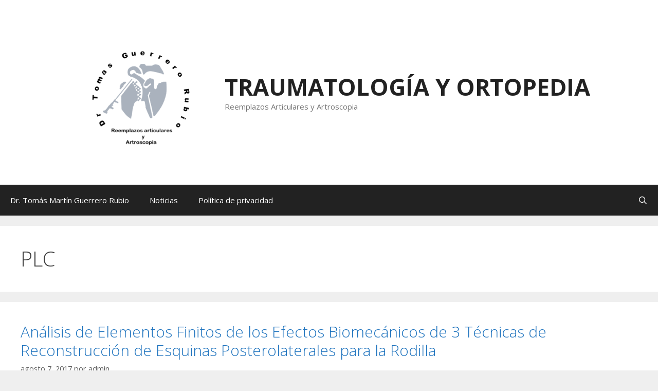

--- FILE ---
content_type: text/html; charset=UTF-8
request_url: https://www.artroscopiayreemplazos.com.mx/tag/plc/
body_size: 16650
content:
<!DOCTYPE html>
<html lang="es">
<head>
	<meta charset="UTF-8">
	<meta name='robots' content='index, follow, max-image-preview:large, max-snippet:-1, max-video-preview:-1' />
	<style>img:is([sizes="auto" i], [sizes^="auto," i]) { contain-intrinsic-size: 3000px 1500px }</style>
	<meta name="viewport" content="width=device-width, initial-scale=1">
	<!-- This site is optimized with the Yoast SEO plugin v26.4 - https://yoast.com/wordpress/plugins/seo/ -->
	<title>PLC archivos - TRAUMATOLOG&Iacute;A Y ORTOPEDIA</title>
	<link rel="canonical" href="https://www.artroscopiayreemplazos.com.mx/tag/plc/" />
	<meta property="og:locale" content="es_ES" />
	<meta property="og:type" content="article" />
	<meta property="og:title" content="PLC archivos - TRAUMATOLOG&Iacute;A Y ORTOPEDIA" />
	<meta property="og:url" content="https://www.artroscopiayreemplazos.com.mx/tag/plc/" />
	<meta property="og:site_name" content="TRAUMATOLOG&Iacute;A Y ORTOPEDIA" />
	<meta name="twitter:card" content="summary_large_image" />
	<script type="application/ld+json" class="yoast-schema-graph">{"@context":"https://schema.org","@graph":[{"@type":"CollectionPage","@id":"https://www.artroscopiayreemplazos.com.mx/tag/plc/","url":"https://www.artroscopiayreemplazos.com.mx/tag/plc/","name":"PLC archivos - TRAUMATOLOG&Iacute;A Y ORTOPEDIA","isPartOf":{"@id":"https://www.artroscopiayreemplazos.com.mx/#website"},"primaryImageOfPage":{"@id":"https://www.artroscopiayreemplazos.com.mx/tag/plc/#primaryimage"},"image":{"@id":"https://www.artroscopiayreemplazos.com.mx/tag/plc/#primaryimage"},"thumbnailUrl":"https://www.artroscopiayreemplazos.com.mx/wp-content/uploads/2017/03/10404197_10200618416900677_7153003656613109089_n.jpg","breadcrumb":{"@id":"https://www.artroscopiayreemplazos.com.mx/tag/plc/#breadcrumb"},"inLanguage":"es"},{"@type":"ImageObject","inLanguage":"es","@id":"https://www.artroscopiayreemplazos.com.mx/tag/plc/#primaryimage","url":"https://www.artroscopiayreemplazos.com.mx/wp-content/uploads/2017/03/10404197_10200618416900677_7153003656613109089_n.jpg","contentUrl":"https://www.artroscopiayreemplazos.com.mx/wp-content/uploads/2017/03/10404197_10200618416900677_7153003656613109089_n.jpg","width":720,"height":960},{"@type":"BreadcrumbList","@id":"https://www.artroscopiayreemplazos.com.mx/tag/plc/#breadcrumb","itemListElement":[{"@type":"ListItem","position":1,"name":"Portada","item":"https://www.artroscopiayreemplazos.com.mx/"},{"@type":"ListItem","position":2,"name":"PLC"}]},{"@type":"WebSite","@id":"https://www.artroscopiayreemplazos.com.mx/#website","url":"https://www.artroscopiayreemplazos.com.mx/","name":"TRAUMATOLOG&Iacute;A Y ORTOPEDIA","description":"Reemplazos Articulares y Artroscopia","publisher":{"@id":"https://www.artroscopiayreemplazos.com.mx/#organization"},"potentialAction":[{"@type":"SearchAction","target":{"@type":"EntryPoint","urlTemplate":"https://www.artroscopiayreemplazos.com.mx/?s={search_term_string}"},"query-input":{"@type":"PropertyValueSpecification","valueRequired":true,"valueName":"search_term_string"}}],"inLanguage":"es"},{"@type":"Organization","@id":"https://www.artroscopiayreemplazos.com.mx/#organization","name":"Reemplazos articulares y artroscopia / Dr. Tomas Guerrero","url":"https://www.artroscopiayreemplazos.com.mx/","logo":{"@type":"ImageObject","inLanguage":"es","@id":"https://www.artroscopiayreemplazos.com.mx/#/schema/logo/image/","url":"https://i1.wp.com/www.artroscopiayreemplazos.com.mx/wp-content/uploads/2018/10/Logo_letras_370_reemplazos-y-artroscopia.png?fit=370%2C369&ssl=1","contentUrl":"https://i1.wp.com/www.artroscopiayreemplazos.com.mx/wp-content/uploads/2018/10/Logo_letras_370_reemplazos-y-artroscopia.png?fit=370%2C369&ssl=1","width":370,"height":369,"caption":"Reemplazos articulares y artroscopia / Dr. Tomas Guerrero"},"image":{"@id":"https://www.artroscopiayreemplazos.com.mx/#/schema/logo/image/"}}]}</script>
	<!-- / Yoast SEO plugin. -->


<link href='https://fonts.gstatic.com' crossorigin rel='preconnect' />
<link href='https://fonts.googleapis.com' crossorigin rel='preconnect' />
<link rel="alternate" type="application/rss+xml" title="TRAUMATOLOG&Iacute;A Y ORTOPEDIA &raquo; Feed" href="https://www.artroscopiayreemplazos.com.mx/feed/" />
<link rel="alternate" type="application/rss+xml" title="TRAUMATOLOG&Iacute;A Y ORTOPEDIA &raquo; Feed de los comentarios" href="https://www.artroscopiayreemplazos.com.mx/comments/feed/" />
<link rel="alternate" type="application/rss+xml" title="TRAUMATOLOG&Iacute;A Y ORTOPEDIA &raquo; Etiqueta PLC del feed" href="https://www.artroscopiayreemplazos.com.mx/tag/plc/feed/" />
		<!-- This site uses the Google Analytics by MonsterInsights plugin v9.10.0 - Using Analytics tracking - https://www.monsterinsights.com/ -->
							<script src="//www.googletagmanager.com/gtag/js?id=G-8BV38NY2Q1"  data-cfasync="false" data-wpfc-render="false" async></script>
			<script data-cfasync="false" data-wpfc-render="false">
				var mi_version = '9.10.0';
				var mi_track_user = true;
				var mi_no_track_reason = '';
								var MonsterInsightsDefaultLocations = {"page_location":"https:\/\/www.artroscopiayreemplazos.com.mx\/tag\/plc\/"};
								if ( typeof MonsterInsightsPrivacyGuardFilter === 'function' ) {
					var MonsterInsightsLocations = (typeof MonsterInsightsExcludeQuery === 'object') ? MonsterInsightsPrivacyGuardFilter( MonsterInsightsExcludeQuery ) : MonsterInsightsPrivacyGuardFilter( MonsterInsightsDefaultLocations );
				} else {
					var MonsterInsightsLocations = (typeof MonsterInsightsExcludeQuery === 'object') ? MonsterInsightsExcludeQuery : MonsterInsightsDefaultLocations;
				}

								var disableStrs = [
										'ga-disable-G-8BV38NY2Q1',
									];

				/* Function to detect opted out users */
				function __gtagTrackerIsOptedOut() {
					for (var index = 0; index < disableStrs.length; index++) {
						if (document.cookie.indexOf(disableStrs[index] + '=true') > -1) {
							return true;
						}
					}

					return false;
				}

				/* Disable tracking if the opt-out cookie exists. */
				if (__gtagTrackerIsOptedOut()) {
					for (var index = 0; index < disableStrs.length; index++) {
						window[disableStrs[index]] = true;
					}
				}

				/* Opt-out function */
				function __gtagTrackerOptout() {
					for (var index = 0; index < disableStrs.length; index++) {
						document.cookie = disableStrs[index] + '=true; expires=Thu, 31 Dec 2099 23:59:59 UTC; path=/';
						window[disableStrs[index]] = true;
					}
				}

				if ('undefined' === typeof gaOptout) {
					function gaOptout() {
						__gtagTrackerOptout();
					}
				}
								window.dataLayer = window.dataLayer || [];

				window.MonsterInsightsDualTracker = {
					helpers: {},
					trackers: {},
				};
				if (mi_track_user) {
					function __gtagDataLayer() {
						dataLayer.push(arguments);
					}

					function __gtagTracker(type, name, parameters) {
						if (!parameters) {
							parameters = {};
						}

						if (parameters.send_to) {
							__gtagDataLayer.apply(null, arguments);
							return;
						}

						if (type === 'event') {
														parameters.send_to = monsterinsights_frontend.v4_id;
							var hookName = name;
							if (typeof parameters['event_category'] !== 'undefined') {
								hookName = parameters['event_category'] + ':' + name;
							}

							if (typeof MonsterInsightsDualTracker.trackers[hookName] !== 'undefined') {
								MonsterInsightsDualTracker.trackers[hookName](parameters);
							} else {
								__gtagDataLayer('event', name, parameters);
							}
							
						} else {
							__gtagDataLayer.apply(null, arguments);
						}
					}

					__gtagTracker('js', new Date());
					__gtagTracker('set', {
						'developer_id.dZGIzZG': true,
											});
					if ( MonsterInsightsLocations.page_location ) {
						__gtagTracker('set', MonsterInsightsLocations);
					}
										__gtagTracker('config', 'G-8BV38NY2Q1', {"forceSSL":"true","link_attribution":"true"} );
										window.gtag = __gtagTracker;										(function () {
						/* https://developers.google.com/analytics/devguides/collection/analyticsjs/ */
						/* ga and __gaTracker compatibility shim. */
						var noopfn = function () {
							return null;
						};
						var newtracker = function () {
							return new Tracker();
						};
						var Tracker = function () {
							return null;
						};
						var p = Tracker.prototype;
						p.get = noopfn;
						p.set = noopfn;
						p.send = function () {
							var args = Array.prototype.slice.call(arguments);
							args.unshift('send');
							__gaTracker.apply(null, args);
						};
						var __gaTracker = function () {
							var len = arguments.length;
							if (len === 0) {
								return;
							}
							var f = arguments[len - 1];
							if (typeof f !== 'object' || f === null || typeof f.hitCallback !== 'function') {
								if ('send' === arguments[0]) {
									var hitConverted, hitObject = false, action;
									if ('event' === arguments[1]) {
										if ('undefined' !== typeof arguments[3]) {
											hitObject = {
												'eventAction': arguments[3],
												'eventCategory': arguments[2],
												'eventLabel': arguments[4],
												'value': arguments[5] ? arguments[5] : 1,
											}
										}
									}
									if ('pageview' === arguments[1]) {
										if ('undefined' !== typeof arguments[2]) {
											hitObject = {
												'eventAction': 'page_view',
												'page_path': arguments[2],
											}
										}
									}
									if (typeof arguments[2] === 'object') {
										hitObject = arguments[2];
									}
									if (typeof arguments[5] === 'object') {
										Object.assign(hitObject, arguments[5]);
									}
									if ('undefined' !== typeof arguments[1].hitType) {
										hitObject = arguments[1];
										if ('pageview' === hitObject.hitType) {
											hitObject.eventAction = 'page_view';
										}
									}
									if (hitObject) {
										action = 'timing' === arguments[1].hitType ? 'timing_complete' : hitObject.eventAction;
										hitConverted = mapArgs(hitObject);
										__gtagTracker('event', action, hitConverted);
									}
								}
								return;
							}

							function mapArgs(args) {
								var arg, hit = {};
								var gaMap = {
									'eventCategory': 'event_category',
									'eventAction': 'event_action',
									'eventLabel': 'event_label',
									'eventValue': 'event_value',
									'nonInteraction': 'non_interaction',
									'timingCategory': 'event_category',
									'timingVar': 'name',
									'timingValue': 'value',
									'timingLabel': 'event_label',
									'page': 'page_path',
									'location': 'page_location',
									'title': 'page_title',
									'referrer' : 'page_referrer',
								};
								for (arg in args) {
																		if (!(!args.hasOwnProperty(arg) || !gaMap.hasOwnProperty(arg))) {
										hit[gaMap[arg]] = args[arg];
									} else {
										hit[arg] = args[arg];
									}
								}
								return hit;
							}

							try {
								f.hitCallback();
							} catch (ex) {
							}
						};
						__gaTracker.create = newtracker;
						__gaTracker.getByName = newtracker;
						__gaTracker.getAll = function () {
							return [];
						};
						__gaTracker.remove = noopfn;
						__gaTracker.loaded = true;
						window['__gaTracker'] = __gaTracker;
					})();
									} else {
										console.log("");
					(function () {
						function __gtagTracker() {
							return null;
						}

						window['__gtagTracker'] = __gtagTracker;
						window['gtag'] = __gtagTracker;
					})();
									}
			</script>
							<!-- / Google Analytics by MonsterInsights -->
		<script>
window._wpemojiSettings = {"baseUrl":"https:\/\/s.w.org\/images\/core\/emoji\/16.0.1\/72x72\/","ext":".png","svgUrl":"https:\/\/s.w.org\/images\/core\/emoji\/16.0.1\/svg\/","svgExt":".svg","source":{"concatemoji":"https:\/\/www.artroscopiayreemplazos.com.mx\/wp-includes\/js\/wp-emoji-release.min.js?ver=6.8.3"}};
/*! This file is auto-generated */
!function(s,n){var o,i,e;function c(e){try{var t={supportTests:e,timestamp:(new Date).valueOf()};sessionStorage.setItem(o,JSON.stringify(t))}catch(e){}}function p(e,t,n){e.clearRect(0,0,e.canvas.width,e.canvas.height),e.fillText(t,0,0);var t=new Uint32Array(e.getImageData(0,0,e.canvas.width,e.canvas.height).data),a=(e.clearRect(0,0,e.canvas.width,e.canvas.height),e.fillText(n,0,0),new Uint32Array(e.getImageData(0,0,e.canvas.width,e.canvas.height).data));return t.every(function(e,t){return e===a[t]})}function u(e,t){e.clearRect(0,0,e.canvas.width,e.canvas.height),e.fillText(t,0,0);for(var n=e.getImageData(16,16,1,1),a=0;a<n.data.length;a++)if(0!==n.data[a])return!1;return!0}function f(e,t,n,a){switch(t){case"flag":return n(e,"\ud83c\udff3\ufe0f\u200d\u26a7\ufe0f","\ud83c\udff3\ufe0f\u200b\u26a7\ufe0f")?!1:!n(e,"\ud83c\udde8\ud83c\uddf6","\ud83c\udde8\u200b\ud83c\uddf6")&&!n(e,"\ud83c\udff4\udb40\udc67\udb40\udc62\udb40\udc65\udb40\udc6e\udb40\udc67\udb40\udc7f","\ud83c\udff4\u200b\udb40\udc67\u200b\udb40\udc62\u200b\udb40\udc65\u200b\udb40\udc6e\u200b\udb40\udc67\u200b\udb40\udc7f");case"emoji":return!a(e,"\ud83e\udedf")}return!1}function g(e,t,n,a){var r="undefined"!=typeof WorkerGlobalScope&&self instanceof WorkerGlobalScope?new OffscreenCanvas(300,150):s.createElement("canvas"),o=r.getContext("2d",{willReadFrequently:!0}),i=(o.textBaseline="top",o.font="600 32px Arial",{});return e.forEach(function(e){i[e]=t(o,e,n,a)}),i}function t(e){var t=s.createElement("script");t.src=e,t.defer=!0,s.head.appendChild(t)}"undefined"!=typeof Promise&&(o="wpEmojiSettingsSupports",i=["flag","emoji"],n.supports={everything:!0,everythingExceptFlag:!0},e=new Promise(function(e){s.addEventListener("DOMContentLoaded",e,{once:!0})}),new Promise(function(t){var n=function(){try{var e=JSON.parse(sessionStorage.getItem(o));if("object"==typeof e&&"number"==typeof e.timestamp&&(new Date).valueOf()<e.timestamp+604800&&"object"==typeof e.supportTests)return e.supportTests}catch(e){}return null}();if(!n){if("undefined"!=typeof Worker&&"undefined"!=typeof OffscreenCanvas&&"undefined"!=typeof URL&&URL.createObjectURL&&"undefined"!=typeof Blob)try{var e="postMessage("+g.toString()+"("+[JSON.stringify(i),f.toString(),p.toString(),u.toString()].join(",")+"));",a=new Blob([e],{type:"text/javascript"}),r=new Worker(URL.createObjectURL(a),{name:"wpTestEmojiSupports"});return void(r.onmessage=function(e){c(n=e.data),r.terminate(),t(n)})}catch(e){}c(n=g(i,f,p,u))}t(n)}).then(function(e){for(var t in e)n.supports[t]=e[t],n.supports.everything=n.supports.everything&&n.supports[t],"flag"!==t&&(n.supports.everythingExceptFlag=n.supports.everythingExceptFlag&&n.supports[t]);n.supports.everythingExceptFlag=n.supports.everythingExceptFlag&&!n.supports.flag,n.DOMReady=!1,n.readyCallback=function(){n.DOMReady=!0}}).then(function(){return e}).then(function(){var e;n.supports.everything||(n.readyCallback(),(e=n.source||{}).concatemoji?t(e.concatemoji):e.wpemoji&&e.twemoji&&(t(e.twemoji),t(e.wpemoji)))}))}((window,document),window._wpemojiSettings);
</script>
<link rel='stylesheet' id='generate-fonts-css' href='//fonts.googleapis.com/css?family=Open+Sans:300,300italic,regular,italic,600,600italic,700,700italic,800,800italic' media='all' />
<style id='wp-emoji-styles-inline-css'>

	img.wp-smiley, img.emoji {
		display: inline !important;
		border: none !important;
		box-shadow: none !important;
		height: 1em !important;
		width: 1em !important;
		margin: 0 0.07em !important;
		vertical-align: -0.1em !important;
		background: none !important;
		padding: 0 !important;
	}
</style>
<link rel='stylesheet' id='wp-block-library-css' href='https://www.artroscopiayreemplazos.com.mx/wp-includes/css/dist/block-library/style.min.css?ver=6.8.3' media='all' />
<style id='classic-theme-styles-inline-css'>
/*! This file is auto-generated */
.wp-block-button__link{color:#fff;background-color:#32373c;border-radius:9999px;box-shadow:none;text-decoration:none;padding:calc(.667em + 2px) calc(1.333em + 2px);font-size:1.125em}.wp-block-file__button{background:#32373c;color:#fff;text-decoration:none}
</style>
<link rel='stylesheet' id='ugb-style-css-v2-css' href='https://www.artroscopiayreemplazos.com.mx/wp-content/plugins/stackable-ultimate-gutenberg-blocks/dist/deprecated/frontend_blocks_deprecated_v2.css?ver=3.19.2' media='all' />
<style id='ugb-style-css-v2-inline-css'>
:root {--stk-block-width-default-detected: 1200px;}
:root {
			--content-width: 1600px;
		}
</style>
<style id='global-styles-inline-css'>
:root{--wp--preset--aspect-ratio--square: 1;--wp--preset--aspect-ratio--4-3: 4/3;--wp--preset--aspect-ratio--3-4: 3/4;--wp--preset--aspect-ratio--3-2: 3/2;--wp--preset--aspect-ratio--2-3: 2/3;--wp--preset--aspect-ratio--16-9: 16/9;--wp--preset--aspect-ratio--9-16: 9/16;--wp--preset--color--black: #000000;--wp--preset--color--cyan-bluish-gray: #abb8c3;--wp--preset--color--white: #ffffff;--wp--preset--color--pale-pink: #f78da7;--wp--preset--color--vivid-red: #cf2e2e;--wp--preset--color--luminous-vivid-orange: #ff6900;--wp--preset--color--luminous-vivid-amber: #fcb900;--wp--preset--color--light-green-cyan: #7bdcb5;--wp--preset--color--vivid-green-cyan: #00d084;--wp--preset--color--pale-cyan-blue: #8ed1fc;--wp--preset--color--vivid-cyan-blue: #0693e3;--wp--preset--color--vivid-purple: #9b51e0;--wp--preset--color--contrast: var(--contrast);--wp--preset--color--contrast-2: var(--contrast-2);--wp--preset--color--contrast-3: var(--contrast-3);--wp--preset--color--base: var(--base);--wp--preset--color--base-2: var(--base-2);--wp--preset--color--base-3: var(--base-3);--wp--preset--color--accent: var(--accent);--wp--preset--gradient--vivid-cyan-blue-to-vivid-purple: linear-gradient(135deg,rgba(6,147,227,1) 0%,rgb(155,81,224) 100%);--wp--preset--gradient--light-green-cyan-to-vivid-green-cyan: linear-gradient(135deg,rgb(122,220,180) 0%,rgb(0,208,130) 100%);--wp--preset--gradient--luminous-vivid-amber-to-luminous-vivid-orange: linear-gradient(135deg,rgba(252,185,0,1) 0%,rgba(255,105,0,1) 100%);--wp--preset--gradient--luminous-vivid-orange-to-vivid-red: linear-gradient(135deg,rgba(255,105,0,1) 0%,rgb(207,46,46) 100%);--wp--preset--gradient--very-light-gray-to-cyan-bluish-gray: linear-gradient(135deg,rgb(238,238,238) 0%,rgb(169,184,195) 100%);--wp--preset--gradient--cool-to-warm-spectrum: linear-gradient(135deg,rgb(74,234,220) 0%,rgb(151,120,209) 20%,rgb(207,42,186) 40%,rgb(238,44,130) 60%,rgb(251,105,98) 80%,rgb(254,248,76) 100%);--wp--preset--gradient--blush-light-purple: linear-gradient(135deg,rgb(255,206,236) 0%,rgb(152,150,240) 100%);--wp--preset--gradient--blush-bordeaux: linear-gradient(135deg,rgb(254,205,165) 0%,rgb(254,45,45) 50%,rgb(107,0,62) 100%);--wp--preset--gradient--luminous-dusk: linear-gradient(135deg,rgb(255,203,112) 0%,rgb(199,81,192) 50%,rgb(65,88,208) 100%);--wp--preset--gradient--pale-ocean: linear-gradient(135deg,rgb(255,245,203) 0%,rgb(182,227,212) 50%,rgb(51,167,181) 100%);--wp--preset--gradient--electric-grass: linear-gradient(135deg,rgb(202,248,128) 0%,rgb(113,206,126) 100%);--wp--preset--gradient--midnight: linear-gradient(135deg,rgb(2,3,129) 0%,rgb(40,116,252) 100%);--wp--preset--font-size--small: 13px;--wp--preset--font-size--medium: 20px;--wp--preset--font-size--large: 36px;--wp--preset--font-size--x-large: 42px;--wp--preset--spacing--20: 0.44rem;--wp--preset--spacing--30: 0.67rem;--wp--preset--spacing--40: 1rem;--wp--preset--spacing--50: 1.5rem;--wp--preset--spacing--60: 2.25rem;--wp--preset--spacing--70: 3.38rem;--wp--preset--spacing--80: 5.06rem;--wp--preset--shadow--natural: 6px 6px 9px rgba(0, 0, 0, 0.2);--wp--preset--shadow--deep: 12px 12px 50px rgba(0, 0, 0, 0.4);--wp--preset--shadow--sharp: 6px 6px 0px rgba(0, 0, 0, 0.2);--wp--preset--shadow--outlined: 6px 6px 0px -3px rgba(255, 255, 255, 1), 6px 6px rgba(0, 0, 0, 1);--wp--preset--shadow--crisp: 6px 6px 0px rgba(0, 0, 0, 1);}:where(.is-layout-flex){gap: 0.5em;}:where(.is-layout-grid){gap: 0.5em;}body .is-layout-flex{display: flex;}.is-layout-flex{flex-wrap: wrap;align-items: center;}.is-layout-flex > :is(*, div){margin: 0;}body .is-layout-grid{display: grid;}.is-layout-grid > :is(*, div){margin: 0;}:where(.wp-block-columns.is-layout-flex){gap: 2em;}:where(.wp-block-columns.is-layout-grid){gap: 2em;}:where(.wp-block-post-template.is-layout-flex){gap: 1.25em;}:where(.wp-block-post-template.is-layout-grid){gap: 1.25em;}.has-black-color{color: var(--wp--preset--color--black) !important;}.has-cyan-bluish-gray-color{color: var(--wp--preset--color--cyan-bluish-gray) !important;}.has-white-color{color: var(--wp--preset--color--white) !important;}.has-pale-pink-color{color: var(--wp--preset--color--pale-pink) !important;}.has-vivid-red-color{color: var(--wp--preset--color--vivid-red) !important;}.has-luminous-vivid-orange-color{color: var(--wp--preset--color--luminous-vivid-orange) !important;}.has-luminous-vivid-amber-color{color: var(--wp--preset--color--luminous-vivid-amber) !important;}.has-light-green-cyan-color{color: var(--wp--preset--color--light-green-cyan) !important;}.has-vivid-green-cyan-color{color: var(--wp--preset--color--vivid-green-cyan) !important;}.has-pale-cyan-blue-color{color: var(--wp--preset--color--pale-cyan-blue) !important;}.has-vivid-cyan-blue-color{color: var(--wp--preset--color--vivid-cyan-blue) !important;}.has-vivid-purple-color{color: var(--wp--preset--color--vivid-purple) !important;}.has-black-background-color{background-color: var(--wp--preset--color--black) !important;}.has-cyan-bluish-gray-background-color{background-color: var(--wp--preset--color--cyan-bluish-gray) !important;}.has-white-background-color{background-color: var(--wp--preset--color--white) !important;}.has-pale-pink-background-color{background-color: var(--wp--preset--color--pale-pink) !important;}.has-vivid-red-background-color{background-color: var(--wp--preset--color--vivid-red) !important;}.has-luminous-vivid-orange-background-color{background-color: var(--wp--preset--color--luminous-vivid-orange) !important;}.has-luminous-vivid-amber-background-color{background-color: var(--wp--preset--color--luminous-vivid-amber) !important;}.has-light-green-cyan-background-color{background-color: var(--wp--preset--color--light-green-cyan) !important;}.has-vivid-green-cyan-background-color{background-color: var(--wp--preset--color--vivid-green-cyan) !important;}.has-pale-cyan-blue-background-color{background-color: var(--wp--preset--color--pale-cyan-blue) !important;}.has-vivid-cyan-blue-background-color{background-color: var(--wp--preset--color--vivid-cyan-blue) !important;}.has-vivid-purple-background-color{background-color: var(--wp--preset--color--vivid-purple) !important;}.has-black-border-color{border-color: var(--wp--preset--color--black) !important;}.has-cyan-bluish-gray-border-color{border-color: var(--wp--preset--color--cyan-bluish-gray) !important;}.has-white-border-color{border-color: var(--wp--preset--color--white) !important;}.has-pale-pink-border-color{border-color: var(--wp--preset--color--pale-pink) !important;}.has-vivid-red-border-color{border-color: var(--wp--preset--color--vivid-red) !important;}.has-luminous-vivid-orange-border-color{border-color: var(--wp--preset--color--luminous-vivid-orange) !important;}.has-luminous-vivid-amber-border-color{border-color: var(--wp--preset--color--luminous-vivid-amber) !important;}.has-light-green-cyan-border-color{border-color: var(--wp--preset--color--light-green-cyan) !important;}.has-vivid-green-cyan-border-color{border-color: var(--wp--preset--color--vivid-green-cyan) !important;}.has-pale-cyan-blue-border-color{border-color: var(--wp--preset--color--pale-cyan-blue) !important;}.has-vivid-cyan-blue-border-color{border-color: var(--wp--preset--color--vivid-cyan-blue) !important;}.has-vivid-purple-border-color{border-color: var(--wp--preset--color--vivid-purple) !important;}.has-vivid-cyan-blue-to-vivid-purple-gradient-background{background: var(--wp--preset--gradient--vivid-cyan-blue-to-vivid-purple) !important;}.has-light-green-cyan-to-vivid-green-cyan-gradient-background{background: var(--wp--preset--gradient--light-green-cyan-to-vivid-green-cyan) !important;}.has-luminous-vivid-amber-to-luminous-vivid-orange-gradient-background{background: var(--wp--preset--gradient--luminous-vivid-amber-to-luminous-vivid-orange) !important;}.has-luminous-vivid-orange-to-vivid-red-gradient-background{background: var(--wp--preset--gradient--luminous-vivid-orange-to-vivid-red) !important;}.has-very-light-gray-to-cyan-bluish-gray-gradient-background{background: var(--wp--preset--gradient--very-light-gray-to-cyan-bluish-gray) !important;}.has-cool-to-warm-spectrum-gradient-background{background: var(--wp--preset--gradient--cool-to-warm-spectrum) !important;}.has-blush-light-purple-gradient-background{background: var(--wp--preset--gradient--blush-light-purple) !important;}.has-blush-bordeaux-gradient-background{background: var(--wp--preset--gradient--blush-bordeaux) !important;}.has-luminous-dusk-gradient-background{background: var(--wp--preset--gradient--luminous-dusk) !important;}.has-pale-ocean-gradient-background{background: var(--wp--preset--gradient--pale-ocean) !important;}.has-electric-grass-gradient-background{background: var(--wp--preset--gradient--electric-grass) !important;}.has-midnight-gradient-background{background: var(--wp--preset--gradient--midnight) !important;}.has-small-font-size{font-size: var(--wp--preset--font-size--small) !important;}.has-medium-font-size{font-size: var(--wp--preset--font-size--medium) !important;}.has-large-font-size{font-size: var(--wp--preset--font-size--large) !important;}.has-x-large-font-size{font-size: var(--wp--preset--font-size--x-large) !important;}
:where(.wp-block-post-template.is-layout-flex){gap: 1.25em;}:where(.wp-block-post-template.is-layout-grid){gap: 1.25em;}
:where(.wp-block-columns.is-layout-flex){gap: 2em;}:where(.wp-block-columns.is-layout-grid){gap: 2em;}
:root :where(.wp-block-pullquote){font-size: 1.5em;line-height: 1.6;}
</style>
<link rel='stylesheet' id='generate-style-grid-css' href='https://www.artroscopiayreemplazos.com.mx/wp-content/themes/generatepress/assets/css/unsemantic-grid.min.css?ver=3.6.0' media='all' />
<link rel='stylesheet' id='generate-style-css' href='https://www.artroscopiayreemplazos.com.mx/wp-content/themes/generatepress/assets/css/style.min.css?ver=3.6.0' media='all' />
<style id='generate-style-inline-css'>
body{background-color:#efefef;color:#3a3a3a;}a{color:#1e73be;}a:hover, a:focus, a:active{color:#000000;}body .grid-container{max-width:1600px;}.wp-block-group__inner-container{max-width:1600px;margin-left:auto;margin-right:auto;}.site-header .header-image{width:280px;}.generate-back-to-top{font-size:20px;border-radius:3px;position:fixed;bottom:30px;right:30px;line-height:40px;width:40px;text-align:center;z-index:10;transition:opacity 300ms ease-in-out;opacity:0.1;transform:translateY(1000px);}.generate-back-to-top__show{opacity:1;transform:translateY(0);}.navigation-search{position:absolute;left:-99999px;pointer-events:none;visibility:hidden;z-index:20;width:100%;top:0;transition:opacity 100ms ease-in-out;opacity:0;}.navigation-search.nav-search-active{left:0;right:0;pointer-events:auto;visibility:visible;opacity:1;}.navigation-search input[type="search"]{outline:0;border:0;vertical-align:bottom;line-height:1;opacity:0.9;width:100%;z-index:20;border-radius:0;-webkit-appearance:none;height:60px;}.navigation-search input::-ms-clear{display:none;width:0;height:0;}.navigation-search input::-ms-reveal{display:none;width:0;height:0;}.navigation-search input::-webkit-search-decoration, .navigation-search input::-webkit-search-cancel-button, .navigation-search input::-webkit-search-results-button, .navigation-search input::-webkit-search-results-decoration{display:none;}.main-navigation li.search-item{z-index:21;}li.search-item.active{transition:opacity 100ms ease-in-out;}.nav-left-sidebar .main-navigation li.search-item.active,.nav-right-sidebar .main-navigation li.search-item.active{width:auto;display:inline-block;float:right;}.gen-sidebar-nav .navigation-search{top:auto;bottom:0;}:root{--contrast:#222222;--contrast-2:#575760;--contrast-3:#b2b2be;--base:#f0f0f0;--base-2:#f7f8f9;--base-3:#ffffff;--accent:#1e73be;}:root .has-contrast-color{color:var(--contrast);}:root .has-contrast-background-color{background-color:var(--contrast);}:root .has-contrast-2-color{color:var(--contrast-2);}:root .has-contrast-2-background-color{background-color:var(--contrast-2);}:root .has-contrast-3-color{color:var(--contrast-3);}:root .has-contrast-3-background-color{background-color:var(--contrast-3);}:root .has-base-color{color:var(--base);}:root .has-base-background-color{background-color:var(--base);}:root .has-base-2-color{color:var(--base-2);}:root .has-base-2-background-color{background-color:var(--base-2);}:root .has-base-3-color{color:var(--base-3);}:root .has-base-3-background-color{background-color:var(--base-3);}:root .has-accent-color{color:var(--accent);}:root .has-accent-background-color{background-color:var(--accent);}body, button, input, select, textarea{font-family:"Open Sans", sans-serif;}body{line-height:1.5;}.entry-content > [class*="wp-block-"]:not(:last-child):not(.wp-block-heading){margin-bottom:1.5em;}.main-title{font-size:45px;}.main-navigation .main-nav ul ul li a{font-size:14px;}.sidebar .widget, .footer-widgets .widget{font-size:17px;}h1{font-weight:300;font-size:40px;}h2{font-weight:300;font-size:30px;}h3{font-size:20px;}h4{font-size:inherit;}h5{font-size:inherit;}@media (max-width:768px){.main-title{font-size:30px;}h1{font-size:30px;}h2{font-size:25px;}}.top-bar{background-color:#636363;color:#ffffff;}.top-bar a{color:#ffffff;}.top-bar a:hover{color:#303030;}.site-header{background-color:#ffffff;color:#3a3a3a;}.site-header a{color:#3a3a3a;}.main-title a,.main-title a:hover{color:#222222;}.site-description{color:#757575;}.main-navigation,.main-navigation ul ul{background-color:#222222;}.main-navigation .main-nav ul li a, .main-navigation .menu-toggle, .main-navigation .menu-bar-items{color:#ffffff;}.main-navigation .main-nav ul li:not([class*="current-menu-"]):hover > a, .main-navigation .main-nav ul li:not([class*="current-menu-"]):focus > a, .main-navigation .main-nav ul li.sfHover:not([class*="current-menu-"]) > a, .main-navigation .menu-bar-item:hover > a, .main-navigation .menu-bar-item.sfHover > a{color:#ffffff;background-color:#3f3f3f;}button.menu-toggle:hover,button.menu-toggle:focus,.main-navigation .mobile-bar-items a,.main-navigation .mobile-bar-items a:hover,.main-navigation .mobile-bar-items a:focus{color:#ffffff;}.main-navigation .main-nav ul li[class*="current-menu-"] > a{color:#ffffff;background-color:#3f3f3f;}.navigation-search input[type="search"],.navigation-search input[type="search"]:active, .navigation-search input[type="search"]:focus, .main-navigation .main-nav ul li.search-item.active > a, .main-navigation .menu-bar-items .search-item.active > a{color:#ffffff;background-color:#3f3f3f;}.main-navigation ul ul{background-color:#3f3f3f;}.main-navigation .main-nav ul ul li a{color:#ffffff;}.main-navigation .main-nav ul ul li:not([class*="current-menu-"]):hover > a,.main-navigation .main-nav ul ul li:not([class*="current-menu-"]):focus > a, .main-navigation .main-nav ul ul li.sfHover:not([class*="current-menu-"]) > a{color:#ffffff;background-color:#4f4f4f;}.main-navigation .main-nav ul ul li[class*="current-menu-"] > a{color:#ffffff;background-color:#4f4f4f;}.separate-containers .inside-article, .separate-containers .comments-area, .separate-containers .page-header, .one-container .container, .separate-containers .paging-navigation, .inside-page-header{background-color:#ffffff;}.entry-meta{color:#595959;}.entry-meta a{color:#595959;}.entry-meta a:hover{color:#1e73be;}.sidebar .widget{background-color:#ffffff;}.sidebar .widget .widget-title{color:#000000;}.footer-widgets{background-color:#ffffff;}.footer-widgets .widget-title{color:#000000;}.site-info{color:#ffffff;background-color:#222222;}.site-info a{color:#ffffff;}.site-info a:hover{color:#606060;}.footer-bar .widget_nav_menu .current-menu-item a{color:#606060;}input[type="text"],input[type="email"],input[type="url"],input[type="password"],input[type="search"],input[type="tel"],input[type="number"],textarea,select{color:#666666;background-color:#fafafa;border-color:#cccccc;}input[type="text"]:focus,input[type="email"]:focus,input[type="url"]:focus,input[type="password"]:focus,input[type="search"]:focus,input[type="tel"]:focus,input[type="number"]:focus,textarea:focus,select:focus{color:#666666;background-color:#ffffff;border-color:#bfbfbf;}button,html input[type="button"],input[type="reset"],input[type="submit"],a.button,a.wp-block-button__link:not(.has-background){color:#ffffff;background-color:#666666;}button:hover,html input[type="button"]:hover,input[type="reset"]:hover,input[type="submit"]:hover,a.button:hover,button:focus,html input[type="button"]:focus,input[type="reset"]:focus,input[type="submit"]:focus,a.button:focus,a.wp-block-button__link:not(.has-background):active,a.wp-block-button__link:not(.has-background):focus,a.wp-block-button__link:not(.has-background):hover{color:#ffffff;background-color:#3f3f3f;}a.generate-back-to-top{background-color:rgba( 0,0,0,0.4 );color:#ffffff;}a.generate-back-to-top:hover,a.generate-back-to-top:focus{background-color:rgba( 0,0,0,0.6 );color:#ffffff;}:root{--gp-search-modal-bg-color:var(--base-3);--gp-search-modal-text-color:var(--contrast);--gp-search-modal-overlay-bg-color:rgba(0,0,0,0.2);}@media (max-width:768px){.main-navigation .menu-bar-item:hover > a, .main-navigation .menu-bar-item.sfHover > a{background:none;color:#ffffff;}}.inside-top-bar{padding:10px;}.inside-header{padding:40px;}.site-main .wp-block-group__inner-container{padding:40px;}.entry-content .alignwide, body:not(.no-sidebar) .entry-content .alignfull{margin-left:-40px;width:calc(100% + 80px);max-width:calc(100% + 80px);}.rtl .menu-item-has-children .dropdown-menu-toggle{padding-left:20px;}.rtl .main-navigation .main-nav ul li.menu-item-has-children > a{padding-right:20px;}.site-info{padding:20px;}@media (max-width:768px){.separate-containers .inside-article, .separate-containers .comments-area, .separate-containers .page-header, .separate-containers .paging-navigation, .one-container .site-content, .inside-page-header{padding:30px;}.site-main .wp-block-group__inner-container{padding:30px;}.site-info{padding-right:10px;padding-left:10px;}.entry-content .alignwide, body:not(.no-sidebar) .entry-content .alignfull{margin-left:-30px;width:calc(100% + 60px);max-width:calc(100% + 60px);}}.one-container .sidebar .widget{padding:0px;}@media (max-width:768px){.main-navigation .menu-toggle,.main-navigation .mobile-bar-items,.sidebar-nav-mobile:not(#sticky-placeholder){display:block;}.main-navigation ul,.gen-sidebar-nav{display:none;}[class*="nav-float-"] .site-header .inside-header > *{float:none;clear:both;}}
</style>
<link rel='stylesheet' id='generate-mobile-style-css' href='https://www.artroscopiayreemplazos.com.mx/wp-content/themes/generatepress/assets/css/mobile.min.css?ver=3.6.0' media='all' />
<link rel='stylesheet' id='generate-font-icons-css' href='https://www.artroscopiayreemplazos.com.mx/wp-content/themes/generatepress/assets/css/components/font-icons.min.css?ver=3.6.0' media='all' />
<link rel='stylesheet' id='font-awesome-css' href='https://www.artroscopiayreemplazos.com.mx/wp-content/plugins/elementor/assets/lib/font-awesome/css/font-awesome.min.css?ver=4.7.0' media='all' />
<style id='kadence-blocks-global-variables-inline-css'>
:root {--global-kb-font-size-sm:clamp(0.8rem, 0.73rem + 0.217vw, 0.9rem);--global-kb-font-size-md:clamp(1.1rem, 0.995rem + 0.326vw, 1.25rem);--global-kb-font-size-lg:clamp(1.75rem, 1.576rem + 0.543vw, 2rem);--global-kb-font-size-xl:clamp(2.25rem, 1.728rem + 1.63vw, 3rem);--global-kb-font-size-xxl:clamp(2.5rem, 1.456rem + 3.26vw, 4rem);--global-kb-font-size-xxxl:clamp(2.75rem, 0.489rem + 7.065vw, 6rem);}:root {--global-palette1: #3182CE;--global-palette2: #2B6CB0;--global-palette3: #1A202C;--global-palette4: #2D3748;--global-palette5: #4A5568;--global-palette6: #718096;--global-palette7: #EDF2F7;--global-palette8: #F7FAFC;--global-palette9: #ffffff;}
</style>
<script src="https://www.artroscopiayreemplazos.com.mx/wp-content/plugins/google-analytics-for-wordpress/assets/js/frontend-gtag.min.js?ver=9.10.0" id="monsterinsights-frontend-script-js" async data-wp-strategy="async"></script>
<script data-cfasync="false" data-wpfc-render="false" id='monsterinsights-frontend-script-js-extra'>var monsterinsights_frontend = {"js_events_tracking":"true","download_extensions":"doc,pdf,ppt,zip,xls,docx,pptx,xlsx","inbound_paths":"[{\"path\":\"\\\/go\\\/\",\"label\":\"affiliate\"},{\"path\":\"\\\/recommend\\\/\",\"label\":\"affiliate\"}]","home_url":"https:\/\/www.artroscopiayreemplazos.com.mx","hash_tracking":"false","v4_id":"G-8BV38NY2Q1"};</script>
<script id="ugb-block-frontend-js-v2-js-extra">
var stackable = {"restUrl":"https:\/\/www.artroscopiayreemplazos.com.mx\/wp-json\/"};
</script>
<script src="https://www.artroscopiayreemplazos.com.mx/wp-content/plugins/stackable-ultimate-gutenberg-blocks/dist/deprecated/frontend_blocks_deprecated_v2.js?ver=3.19.2" id="ugb-block-frontend-js-v2-js"></script>
<link rel="https://api.w.org/" href="https://www.artroscopiayreemplazos.com.mx/wp-json/" /><link rel="alternate" title="JSON" type="application/json" href="https://www.artroscopiayreemplazos.com.mx/wp-json/wp/v2/tags/42" /><link rel="EditURI" type="application/rsd+xml" title="RSD" href="https://www.artroscopiayreemplazos.com.mx/xmlrpc.php?rsd" />
<meta name="generator" content="WordPress 6.8.3" />
<meta name="generator" content="Elementor 3.33.1; features: e_font_icon_svg, additional_custom_breakpoints; settings: css_print_method-external, google_font-enabled, font_display-auto">
			<style>
				.e-con.e-parent:nth-of-type(n+4):not(.e-lazyloaded):not(.e-no-lazyload),
				.e-con.e-parent:nth-of-type(n+4):not(.e-lazyloaded):not(.e-no-lazyload) * {
					background-image: none !important;
				}
				@media screen and (max-height: 1024px) {
					.e-con.e-parent:nth-of-type(n+3):not(.e-lazyloaded):not(.e-no-lazyload),
					.e-con.e-parent:nth-of-type(n+3):not(.e-lazyloaded):not(.e-no-lazyload) * {
						background-image: none !important;
					}
				}
				@media screen and (max-height: 640px) {
					.e-con.e-parent:nth-of-type(n+2):not(.e-lazyloaded):not(.e-no-lazyload),
					.e-con.e-parent:nth-of-type(n+2):not(.e-lazyloaded):not(.e-no-lazyload) * {
						background-image: none !important;
					}
				}
			</style>
			<style type="text/css">.blue-message {
background: none repeat scroll 0 0 #3399ff;
color: #ffffff;
text-shadow: none;
font-size: 14px;
line-height: 24px;
padding: 10px;
}.green-message {
background: none repeat scroll 0 0 #8cc14c;
color: #ffffff;
text-shadow: none;
font-size: 14px;
line-height: 24px;
padding: 10px;
}.orange-message {
background: none repeat scroll 0 0 #faa732;
color: #ffffff;
text-shadow: none;
font-size: 14px;
line-height: 24px;
padding: 10px;
}.red-message {
background: none repeat scroll 0 0 #da4d31;
color: #ffffff;
text-shadow: none;
font-size: 14px;
line-height: 24px;
padding: 10px;
}.grey-message {
background: none repeat scroll 0 0 #53555c;
color: #ffffff;
text-shadow: none;
font-size: 14px;
line-height: 24px;
padding: 10px;
}.left-block {
background: none repeat scroll 0 0px, radial-gradient(ellipse at center center, #ffffff 0%, #f2f2f2 100%) repeat scroll 0 0 rgba(0, 0, 0, 0);
color: #8b8e97;
padding: 10px;
margin: 10px;
float: left;
}.right-block {
background: none repeat scroll 0 0px, radial-gradient(ellipse at center center, #ffffff 0%, #f2f2f2 100%) repeat scroll 0 0 rgba(0, 0, 0, 0);
color: #8b8e97;
padding: 10px;
margin: 10px;
float: right;
}.blockquotes {
background: none;
border-left: 5px solid #f1f1f1;
color: #8B8E97;
font-size: 14px;
font-style: italic;
line-height: 22px;
padding-left: 15px;
padding: 10px;
width: 60%;
float: left;
}</style><link rel="icon" href="https://www.artroscopiayreemplazos.com.mx/wp-content/uploads/2017/03/cropped-Logo_letras_512_reemplazos-y-artroscopia-1-32x32.png" sizes="32x32" />
<link rel="icon" href="https://www.artroscopiayreemplazos.com.mx/wp-content/uploads/2017/03/cropped-Logo_letras_512_reemplazos-y-artroscopia-1-192x192.png" sizes="192x192" />
<link rel="apple-touch-icon" href="https://www.artroscopiayreemplazos.com.mx/wp-content/uploads/2017/03/cropped-Logo_letras_512_reemplazos-y-artroscopia-1-180x180.png" />
<meta name="msapplication-TileImage" content="https://www.artroscopiayreemplazos.com.mx/wp-content/uploads/2017/03/cropped-Logo_letras_512_reemplazos-y-artroscopia-1-270x270.png" />
</head>

<body data-rsssl=1 class="archive tag tag-plc tag-42 wp-custom-logo wp-embed-responsive wp-theme-generatepress no-sidebar nav-below-header separate-containers fluid-header active-footer-widgets-3 nav-search-enabled nav-aligned-left header-aligned-center dropdown-hover elementor-default elementor-kit-705" itemtype="https://schema.org/Blog" itemscope>
	<a class="screen-reader-text skip-link" href="#content" title="Saltar al contenido">Saltar al contenido</a>		<header class="site-header" id="masthead" aria-label="Sitio"  itemtype="https://schema.org/WPHeader" itemscope>
			<div class="inside-header grid-container grid-parent">
				<div class="site-branding-container"><div class="site-logo">
					<a href="https://www.artroscopiayreemplazos.com.mx/" rel="home">
						<img  class="header-image is-logo-image" alt="TRAUMATOLOG&Iacute;A Y ORTOPEDIA" src="https://www.artroscopiayreemplazos.com.mx/wp-content/uploads/2018/10/Logo_letras_370_reemplazos-y-artroscopia.png" />
					</a>
				</div><div class="site-branding">
						<p class="main-title" itemprop="headline">
					<a href="https://www.artroscopiayreemplazos.com.mx/" rel="home">TRAUMATOLOG&Iacute;A Y ORTOPEDIA</a>
				</p>
						<p class="site-description" itemprop="description">Reemplazos Articulares y Artroscopia</p>
					</div></div>			</div>
		</header>
				<nav class="main-navigation sub-menu-right" id="site-navigation" aria-label="Principal"  itemtype="https://schema.org/SiteNavigationElement" itemscope>
			<div class="inside-navigation grid-container grid-parent">
				<form method="get" class="search-form navigation-search" action="https://www.artroscopiayreemplazos.com.mx/">
					<input type="search" class="search-field" value="" name="s" title="Buscar" />
				</form>		<div class="mobile-bar-items">
						<span class="search-item">
				<a aria-label="Abrir la barra de búsqueda" href="#">
									</a>
			</span>
		</div>
						<button class="menu-toggle" aria-controls="primary-menu" aria-expanded="false">
					<span class="mobile-menu">Menú</span>				</button>
				<div id="primary-menu" class="main-nav"><ul id="menu-menu-1" class=" menu sf-menu"><li id="menu-item-706" class="menu-item menu-item-type-post_type menu-item-object-page menu-item-home menu-item-706"><a href="https://www.artroscopiayreemplazos.com.mx/">Dr. Tomás Martín Guerrero Rubio</a></li>
<li id="menu-item-837" class="menu-item menu-item-type-post_type menu-item-object-page current_page_parent menu-item-837"><a href="https://www.artroscopiayreemplazos.com.mx/noticias/">Noticias</a></li>
<li id="menu-item-911" class="menu-item menu-item-type-post_type menu-item-object-page menu-item-privacy-policy menu-item-911"><a rel="privacy-policy" href="https://www.artroscopiayreemplazos.com.mx/politica-de-privacidad/">Política de privacidad</a></li>
<li class="search-item menu-item-align-right"><a aria-label="Abrir la barra de búsqueda" href="#"></a></li></ul></div>			</div>
		</nav>
		
	<div class="site grid-container container hfeed grid-parent" id="page">
				<div class="site-content" id="content">
			
	<div class="content-area grid-parent mobile-grid-100 grid-100 tablet-grid-100" id="primary">
		<main class="site-main" id="main">
					<header class="page-header" aria-label="Página">
			
			<h1 class="page-title">
				PLC			</h1>

					</header>
		<article id="post-238" class="post-238 post type-post status-publish format-standard has-post-thumbnail hentry category-academia tag-biomecanica tag-esquinas-posterolaterales tag-lesiones-anatomicas tag-lesiones-no-anatomicas tag-ligamentos-cruzados tag-plc tag-rodilla" itemtype="https://schema.org/CreativeWork" itemscope>
	<div class="inside-article">
					<header class="entry-header">
				<h2 class="entry-title" itemprop="headline"><a href="https://www.artroscopiayreemplazos.com.mx/academia/analisis-de-elementos-finitos-de-los-efectos-biomecanicos-de-3-tecnicas-de-reconstruccion-de-esquinas-posterolaterales-para-la-rodilla/" rel="bookmark">Análisis de Elementos Finitos de los Efectos Biomecánicos de 3 Técnicas de Reconstrucción de Esquinas Posterolaterales para la Rodilla</a></h2>		<div class="entry-meta">
			<span class="posted-on"><time class="entry-date published" datetime="2017-08-07T23:31:23-05:00" itemprop="datePublished">agosto 7, 2017</time></span> <span class="byline">por <span class="author vcard" itemprop="author" itemtype="https://schema.org/Person" itemscope><a class="url fn n" href="https://www.artroscopiayreemplazos.com.mx/author/admin/" title="Ver todas las entradas de admin" rel="author" itemprop="url"><span class="author-name" itemprop="name">admin</span></a></span></span> 		</div>
					</header>
			<div class="post-image">
						
						<a href="https://www.artroscopiayreemplazos.com.mx/academia/analisis-de-elementos-finitos-de-los-efectos-biomecanicos-de-3-tecnicas-de-reconstruccion-de-esquinas-posterolaterales-para-la-rodilla/">
							<img fetchpriority="high" width="720" height="960" src="https://www.artroscopiayreemplazos.com.mx/wp-content/uploads/2017/03/10404197_10200618416900677_7153003656613109089_n.jpg" class="attachment-full size-full wp-post-image" alt="" itemprop="image" decoding="async" srcset="https://www.artroscopiayreemplazos.com.mx/wp-content/uploads/2017/03/10404197_10200618416900677_7153003656613109089_n.jpg 720w, https://www.artroscopiayreemplazos.com.mx/wp-content/uploads/2017/03/10404197_10200618416900677_7153003656613109089_n-225x300.jpg 225w" sizes="(max-width: 720px) 100vw, 720px" />
						</a>
					</div>
			<div class="entry-content" itemprop="text">
				<h1 style="text-align: center;">Finite Element Analysis of the Biomechanical Effects of 3 Posterolateral Corner Reconstruction Techniques for the Knee Joint<a id="back-article-footnote-" href="http://www.arthroscopyjournal.org/article/S0749-8063(17)30178-0/fulltext#article-footnote-"></a><a id="back-article-footnote-" href="http://www.arthroscopyjournal.org/article/S0749-8063(17)30178-0/fulltext#article-footnote-"></a></h1>
<p>&nbsp;</p>
<p>&nbsp;</p>
<p>Fuente</p>
<p>Este artículo es originalmente publicado en:</p>
<h3 style="text-align: center;"></h3>
<h3 style="text-align: center;"><a href="https://www.ncbi.nlm.nih.gov/pubmed/28454998" target="_blank" rel="noopener">https://www.ncbi.nlm.nih.gov/pubmed/28454998</a></h3>
<h3 style="text-align: center;"><a href="http://www.arthroscopyjournal.org/article/S0749-8063(17)30178-0/fulltext" target="_blank" rel="noopener">http://www.arthroscopyjournal.org/article/S0749-8063(17)30178-0/fulltext</a></h3>
<p>&nbsp;</p>
<p>De:</p>
<p>&nbsp;</p>
<h3 style="text-align: center;"><a href="https://www.ncbi.nlm.nih.gov/pubmed/?term=Kang%20KT%5BAuthor%5D&amp;cauthor=true&amp;cauthor_uid=28454998">Kang KT</a><sup><span style="font-size: small;">1</span></sup>, <a href="https://www.ncbi.nlm.nih.gov/pubmed/?term=Koh%20YG%5BAuthor%5D&amp;cauthor=true&amp;cauthor_uid=28454998">Koh YG</a><sup><span style="font-size: small;">2</span></sup>, <a href="https://www.ncbi.nlm.nih.gov/pubmed/?term=Son%20J%5BAuthor%5D&amp;cauthor=true&amp;cauthor_uid=28454998">Son J</a><sup><span style="font-size: small;">1</span></sup>, <a href="https://www.ncbi.nlm.nih.gov/pubmed/?term=Kim%20SJ%5BAuthor%5D&amp;cauthor=true&amp;cauthor_uid=28454998">Kim SJ</a><sup><span style="font-size: small;">2</span></sup>, <a href="https://www.ncbi.nlm.nih.gov/pubmed/?term=Choi%20S%5BAuthor%5D&amp;cauthor=true&amp;cauthor_uid=28454998">Choi S</a><sup><span class="highlight"><span style="font-size: small;">3</span></span></sup>, <a href="https://www.ncbi.nlm.nih.gov/pubmed/?term=Jung%20M%5BAuthor%5D&amp;cauthor=true&amp;cauthor_uid=28454998">Jung M</a><sup><span style="font-size: small;">4</span></sup>, <a href="https://www.ncbi.nlm.nih.gov/pubmed/?term=Kim%20SH%5BAuthor%5D&amp;cauthor=true&amp;cauthor_uid=28454998">Kim SH</a><sup><span style="font-size: small;">5</span></sup>.</h3>
<h3 style="text-align: center;"><span role="menubar"><a title="Arthroscopy : the journal of arthroscopic &amp; related surgery : official publication of the Arthroscopy Association of North America and the International Arthroscopy Association." role="menuitem" href="https://www.ncbi.nlm.nih.gov/pubmed/28454998#" aria-expanded="false" aria-haspopup="true">Arthroscopy.</a></span> 2017 Aug;33(8):1537-1550. doi: 10.1016/j.arthro.2017.02.011. Epub 2017 Apr 25.</h3>
<p>&nbsp;</p>
<p>Todos los derechos reservados para:</p>
<p>&nbsp;</p>
<h2 style="text-align: center;">Copyright © 2017 Arthroscopy Association of North America. Published by Elsevier Inc. All rights reserved.</h2>
<p>&nbsp;</p>
<p>&nbsp;</p>
<p>&nbsp;</p>
<div class="abstr"></div>
<div class="abstr">
<h3>Abstract</h3>
<div>
<h4>PURPOSE:</h4>
<p>To compare the forces exerted on the cruciate ligaments and the contact stresses on the tibiofemoral (TF) and patellofemoral (PF) joints with respect to <span class="highlight">3</span> different tibial- and fibular-based <span class="highlight">posterolateral</span> <span class="highlight">corner</span> (PLC) reconstructions under dynamic loading conditions.</p>
<h4>METHODS:</h4>
<p>A subject-specific <span class="highlight">finite</span> <span class="highlight">element</span> <span class="highlight">knee</span> model was developed by using <span class="highlight">3</span>-dimensional anatomic data from motion captures in gait and squat activities, including in vivo <span class="highlight">knee</span> <span class="highlight">joint</span> kinematics and muscle forces for the single subject. Cruciate ligament forces and contact stresses on the TF and PF joints under <span class="highlight">3</span> PLC <span class="highlight">reconstruction</span> <span class="highlight">techniques</span> (tibial-based, TBR; modified fibular-based, mFBR; conventional fibular-based, cFBR) and PLC-deficient models were compared with those of the intact model in gait and squat loading conditions.</p>
<h4>RESULTS:</h4>
<p>The cruciate ligament forces in the <span class="highlight">3</span> surgical models differed from those in the intact model. The greatest differences in ligament forces from the intact model were found in the cFBR model, whereas there were no remarkable differences between the TBR and mFBR models in both gait and squat loading conditions. Contact stresses on the lateral TF and PF joints of the <span class="highlight">3</span> surgical models were greater than those of the intact model under the squat loading condition.</p>
<h4>CONCLUSIONS:</h4>
<p>The <span class="highlight">biomechanical</span> <span class="highlight">effects</span> achieved using the anatomic <span class="highlight">reconstruction</span> technique were found to be improved compared with those using nonanatomic <span class="highlight">reconstruction</span> <span class="highlight">techniques</span>. However, the ligament forces and contact stresses under normal conditions could not be restored through any of the <span class="highlight">3</span> <span class="highlight">techniques</span>.</p>
<h4>CLINICAL RELEVANCE:</h4>
<p>Anatomic TBR and FBR for grade III PLC injuries could restore better biomechanics in the <span class="highlight">knee</span> <span class="highlight">joint</span> compared with nonanatomic <span class="highlight">reconstruction</span>. However, discrepancy with the normal condition requires further modification of surgical <span class="highlight">techniques</span>.</p>
</div>
</div>
<p>&nbsp;</p>
<p>&nbsp;</p>
<p>&nbsp;</p>
<h3><span id="result_box" lang="es"><span title="Abstract
">Resumen</span></span></h3>
<p><span id="result_box" lang="es"><span title="Abstract
"><br />
</span><span title="PURPOSE:
">PROPÓSITO:<br />
</span><span title="To compare the forces exerted on the cruciate ligaments and the contact stresses on the tibiofemoral (TF) and patellofemoral (PF) joints with respect to 3 different tibial- and fibular-based posterolateral corner (PLC) reconstructions under dynamic loading conditions.
">Comparar las fuerzas ejercidas sobre los ligamentos cruzados y las tensiones de contacto en las articulaciones tibiofemoral (TF) y patelofemoral (PF) con respecto a 3 reconstrucciones de esquina postero-lateral (PLC) tibial y fibular en condiciones dinámicas de carga.<br />
</span><span title="METHODS:
">MÉTODOS:<br />
</span><span title="A subject-specific finite element knee model was developed by using 3-dimensional anatomic data from motion captures in gait and squat activities, including in vivo knee joint kinematics and muscle forces for the single subject.">Se desarrolló un modelo de rodilla de elementos finitos específico del sujeto usando datos anatómicos tridimensionales de las capturas de movimiento en las actividades de andar y sentadillas, incluyendo la cinemática de la articulación de la rodilla in vivo y las fuerzas musculares para el sujeto único. </span><span title="Cruciate ligament forces and contact stresses on the TF and PF joints under 3 PLC reconstruction techniques (tibial-based, TBR; modified fibular-based, mFBR; conventional fibular-based, cFBR) and PLC-deficient models were compared with those of the intact">Se compararon las fuerzas del ligamento cruzado y las tensiones de contacto en las articulaciones de TF y PF bajo 3 técnicas de reconstrucción del PLC (modelos basados ​​en tibia, TBR, fibroblastos modificados, mFBR convencional, cFBR convencional) y deficientes en PLC con los del intacto </span><span title="model in gait and squat loading conditions.
">Modelo en condiciones de marcha y de carga en cuclillas.<br />
</span><span title="RESULTS:
">RESULTADOS:<br />
</span><span title="The cruciate ligament forces in the 3 surgical models differed from those in the intact model.">Las fuerzas del ligamento cruzado en los 3 modelos quirúrgicos difieren de las del modelo intacto. </span><span title="The greatest differences in ligament forces from the intact model were found in the cFBR model, whereas there were no remarkable differences between the TBR and mFBR models in both gait and squat loading conditions.">Las mayores diferencias en las fuerzas ligamentarias del modelo intacto se encontraron en el modelo cFBR, mientras que no hubo diferencias notables entre los modelos TBR y mFBR en condiciones de carga tanto en marcha como en cuclillas. </span><span title="Contact stresses on the lateral TF and PF joints of the 3 surgical models were greater than those of the intact model under the squat loading condition.
">Los esfuerzos de contacto en las articulaciones TF y PF laterales de los 3 modelos quirúrgicos fueron mayores que los del modelo intacto bajo la condición de carga en cuclillas.<br />
</span><span title="CONCLUSIONS:
">CONCLUSIONES:<br />
</span><span title="The biomechanical effects achieved using the anatomic reconstruction technique were found to be improved compared with those using nonanatomic reconstruction techniques.">Se comprobó que los efectos biomecánicos obtenidos mediante la técnica de reconstrucción anatómica se mejoraron en comparación con los que utilizaban técnicas de reconstrucción no anatómicas. </span><span title="However, the ligament forces and contact stresses under normal conditions could not be restored through any of the 3 techniques.
">Sin embargo, las fuerzas del ligamento y las tensiones de contacto en condiciones normales no pudieron ser restauradas a través de cualquiera de las 3 técnicas.<br />
</span><span title="CLINICAL RELEVANCE:
">RELEVANCIA CLÍNICA:<br />
</span><span title="Anatomic TBR and FBR for grade III PLC injuries could restore better biomechanics in the knee joint compared with nonanatomic reconstruction.">Las lesiones Anatómicas TBR y FBR para el grado III del PLC podría restablecer mejor biomecánica en la articulación de la rodilla en comparación con la reconstrucción no anatómica. </span><span title="However, discrepancy with the normal condition requires further modification of surgical techniques.
">Sin embargo, la discrepancia con la condición normal requiere una modificación adicional de las técnicas quirúrgicas.</span></span></p>
<p><span id="result_box" lang="es"><span title="However, discrepancy with the normal condition requires further modification of surgical techniques.
"><br />
</span><span title="Copyright © 2017 Arthroscopy Association of North America.">Copyright © 2017 Arthroscopy Association of North America. </span><span title="Published by Elsevier Inc. All rights reserved.
">Publicado por Elsevier Inc. Todos los derechos reservados.<br />
</span><span title="PMID: 28454998 DOI: 10.1016/j.arthro.2017.02.011">PMID: 28454998 DOI: 10.1016 / j.arthro.2017.02.011</span></span></p>
<div class="abstr">
<div>
<p class="copyright">Copyright © 2017 Arthroscopy Association of North America. Published by Elsevier Inc. All rights reserved.</p>
</div>
</div>
<div class="aux">
<div class="resc">
<dl class="rprtid">
<dt>PMID: 28454998   DOI:   <a href="https://doi.org/10.1016/j.arthro.2017.02.011">10.1016/j.arthro.2017.02.011</a></dt>
</dl>
</div>
</div>
<p>&nbsp;</p>
			</div>

					<footer class="entry-meta" aria-label="Meta de entradas">
			<span class="cat-links"><span class="screen-reader-text">Categorías </span><a href="https://www.artroscopiayreemplazos.com.mx/category/academia/" rel="category tag">Academia</a></span> <span class="tags-links"><span class="screen-reader-text">Etiquetas </span><a href="https://www.artroscopiayreemplazos.com.mx/tag/biomecanica/" rel="tag">biomecánica</a>, <a href="https://www.artroscopiayreemplazos.com.mx/tag/esquinas-posterolaterales/" rel="tag">Esquinas Posterolaterales</a>, <a href="https://www.artroscopiayreemplazos.com.mx/tag/lesiones-anatomicas/" rel="tag">lesiones Anatómicas</a>, <a href="https://www.artroscopiayreemplazos.com.mx/tag/lesiones-no-anatomicas/" rel="tag">lesiones no anatómicas</a>, <a href="https://www.artroscopiayreemplazos.com.mx/tag/ligamentos-cruzados/" rel="tag">ligamentos cruzados</a>, <a href="https://www.artroscopiayreemplazos.com.mx/tag/plc/" rel="tag">PLC</a>, <a href="https://www.artroscopiayreemplazos.com.mx/tag/rodilla/" rel="tag">rodilla</a></span> 		</footer>
			</div>
</article>
		</main>
	</div>

	
	</div>
</div>


<div class="site-footer footer-bar-active footer-bar-align-right">
				<div id="footer-widgets" class="site footer-widgets">
				<div class="footer-widgets-container grid-container grid-parent">
					<div class="inside-footer-widgets">
							<div class="footer-widget-1 grid-parent grid-33 tablet-grid-50 mobile-grid-100">
			</div>
		<div class="footer-widget-2 grid-parent grid-33 tablet-grid-50 mobile-grid-100">
		<aside id="media_image-2" class="widget inner-padding widget_media_image"><a href="https://www.facebook.com/Traumatolog%C3%ADa-y-Ortopedia-Artroscopia-y-Reemplazos-Articulares-228140668049780/"><img width="300" height="432" src="https://www.artroscopiayreemplazos.com.mx/wp-content/uploads/2020/02/frame.png" class="image wp-image-653  attachment-500x720 size-500x720" alt="" style="max-width: 100%; height: auto;" decoding="async" srcset="https://www.artroscopiayreemplazos.com.mx/wp-content/uploads/2020/02/frame.png 300w, https://www.artroscopiayreemplazos.com.mx/wp-content/uploads/2020/02/frame-208x300.png 208w" sizes="(max-width: 300px) 100vw, 300px" /></a></aside>	</div>
		<div class="footer-widget-3 grid-parent grid-33 tablet-grid-50 mobile-grid-100">
		<aside id="archives-3" class="widget inner-padding widget_archive"><h2 class="widget-title">Archivo de entradas</h2>		<label class="screen-reader-text" for="archives-dropdown-3">Archivo de entradas</label>
		<select id="archives-dropdown-3" name="archive-dropdown">
			
			<option value="">Elegir el mes</option>
				<option value='https://www.artroscopiayreemplazos.com.mx/2025/11/'> noviembre 2025 </option>
	<option value='https://www.artroscopiayreemplazos.com.mx/2025/09/'> septiembre 2025 </option>
	<option value='https://www.artroscopiayreemplazos.com.mx/2025/07/'> julio 2025 </option>
	<option value='https://www.artroscopiayreemplazos.com.mx/2025/06/'> junio 2025 </option>
	<option value='https://www.artroscopiayreemplazos.com.mx/2025/05/'> mayo 2025 </option>
	<option value='https://www.artroscopiayreemplazos.com.mx/2025/04/'> abril 2025 </option>
	<option value='https://www.artroscopiayreemplazos.com.mx/2025/03/'> marzo 2025 </option>
	<option value='https://www.artroscopiayreemplazos.com.mx/2025/02/'> febrero 2025 </option>
	<option value='https://www.artroscopiayreemplazos.com.mx/2025/01/'> enero 2025 </option>
	<option value='https://www.artroscopiayreemplazos.com.mx/2024/12/'> diciembre 2024 </option>
	<option value='https://www.artroscopiayreemplazos.com.mx/2024/11/'> noviembre 2024 </option>
	<option value='https://www.artroscopiayreemplazos.com.mx/2024/10/'> octubre 2024 </option>
	<option value='https://www.artroscopiayreemplazos.com.mx/2024/09/'> septiembre 2024 </option>
	<option value='https://www.artroscopiayreemplazos.com.mx/2024/08/'> agosto 2024 </option>
	<option value='https://www.artroscopiayreemplazos.com.mx/2024/07/'> julio 2024 </option>
	<option value='https://www.artroscopiayreemplazos.com.mx/2024/06/'> junio 2024 </option>
	<option value='https://www.artroscopiayreemplazos.com.mx/2024/05/'> mayo 2024 </option>
	<option value='https://www.artroscopiayreemplazos.com.mx/2024/04/'> abril 2024 </option>
	<option value='https://www.artroscopiayreemplazos.com.mx/2024/03/'> marzo 2024 </option>
	<option value='https://www.artroscopiayreemplazos.com.mx/2024/02/'> febrero 2024 </option>
	<option value='https://www.artroscopiayreemplazos.com.mx/2024/01/'> enero 2024 </option>
	<option value='https://www.artroscopiayreemplazos.com.mx/2023/12/'> diciembre 2023 </option>
	<option value='https://www.artroscopiayreemplazos.com.mx/2023/11/'> noviembre 2023 </option>
	<option value='https://www.artroscopiayreemplazos.com.mx/2023/10/'> octubre 2023 </option>
	<option value='https://www.artroscopiayreemplazos.com.mx/2023/09/'> septiembre 2023 </option>
	<option value='https://www.artroscopiayreemplazos.com.mx/2023/08/'> agosto 2023 </option>
	<option value='https://www.artroscopiayreemplazos.com.mx/2023/07/'> julio 2023 </option>
	<option value='https://www.artroscopiayreemplazos.com.mx/2023/06/'> junio 2023 </option>
	<option value='https://www.artroscopiayreemplazos.com.mx/2023/05/'> mayo 2023 </option>
	<option value='https://www.artroscopiayreemplazos.com.mx/2023/04/'> abril 2023 </option>
	<option value='https://www.artroscopiayreemplazos.com.mx/2023/03/'> marzo 2023 </option>
	<option value='https://www.artroscopiayreemplazos.com.mx/2023/02/'> febrero 2023 </option>
	<option value='https://www.artroscopiayreemplazos.com.mx/2023/01/'> enero 2023 </option>
	<option value='https://www.artroscopiayreemplazos.com.mx/2022/12/'> diciembre 2022 </option>
	<option value='https://www.artroscopiayreemplazos.com.mx/2022/11/'> noviembre 2022 </option>
	<option value='https://www.artroscopiayreemplazos.com.mx/2022/10/'> octubre 2022 </option>
	<option value='https://www.artroscopiayreemplazos.com.mx/2022/09/'> septiembre 2022 </option>
	<option value='https://www.artroscopiayreemplazos.com.mx/2022/08/'> agosto 2022 </option>
	<option value='https://www.artroscopiayreemplazos.com.mx/2022/07/'> julio 2022 </option>
	<option value='https://www.artroscopiayreemplazos.com.mx/2022/06/'> junio 2022 </option>
	<option value='https://www.artroscopiayreemplazos.com.mx/2022/05/'> mayo 2022 </option>
	<option value='https://www.artroscopiayreemplazos.com.mx/2022/04/'> abril 2022 </option>
	<option value='https://www.artroscopiayreemplazos.com.mx/2022/03/'> marzo 2022 </option>
	<option value='https://www.artroscopiayreemplazos.com.mx/2022/02/'> febrero 2022 </option>
	<option value='https://www.artroscopiayreemplazos.com.mx/2022/01/'> enero 2022 </option>
	<option value='https://www.artroscopiayreemplazos.com.mx/2021/11/'> noviembre 2021 </option>
	<option value='https://www.artroscopiayreemplazos.com.mx/2021/10/'> octubre 2021 </option>
	<option value='https://www.artroscopiayreemplazos.com.mx/2021/09/'> septiembre 2021 </option>
	<option value='https://www.artroscopiayreemplazos.com.mx/2021/08/'> agosto 2021 </option>
	<option value='https://www.artroscopiayreemplazos.com.mx/2021/07/'> julio 2021 </option>
	<option value='https://www.artroscopiayreemplazos.com.mx/2021/06/'> junio 2021 </option>
	<option value='https://www.artroscopiayreemplazos.com.mx/2021/05/'> mayo 2021 </option>
	<option value='https://www.artroscopiayreemplazos.com.mx/2021/04/'> abril 2021 </option>
	<option value='https://www.artroscopiayreemplazos.com.mx/2021/03/'> marzo 2021 </option>
	<option value='https://www.artroscopiayreemplazos.com.mx/2021/02/'> febrero 2021 </option>
	<option value='https://www.artroscopiayreemplazos.com.mx/2020/12/'> diciembre 2020 </option>
	<option value='https://www.artroscopiayreemplazos.com.mx/2020/09/'> septiembre 2020 </option>
	<option value='https://www.artroscopiayreemplazos.com.mx/2020/07/'> julio 2020 </option>
	<option value='https://www.artroscopiayreemplazos.com.mx/2020/06/'> junio 2020 </option>
	<option value='https://www.artroscopiayreemplazos.com.mx/2020/05/'> mayo 2020 </option>
	<option value='https://www.artroscopiayreemplazos.com.mx/2020/04/'> abril 2020 </option>
	<option value='https://www.artroscopiayreemplazos.com.mx/2020/02/'> febrero 2020 </option>
	<option value='https://www.artroscopiayreemplazos.com.mx/2019/11/'> noviembre 2019 </option>
	<option value='https://www.artroscopiayreemplazos.com.mx/2019/05/'> mayo 2019 </option>
	<option value='https://www.artroscopiayreemplazos.com.mx/2018/12/'> diciembre 2018 </option>
	<option value='https://www.artroscopiayreemplazos.com.mx/2018/11/'> noviembre 2018 </option>
	<option value='https://www.artroscopiayreemplazos.com.mx/2018/10/'> octubre 2018 </option>
	<option value='https://www.artroscopiayreemplazos.com.mx/2018/09/'> septiembre 2018 </option>
	<option value='https://www.artroscopiayreemplazos.com.mx/2018/08/'> agosto 2018 </option>
	<option value='https://www.artroscopiayreemplazos.com.mx/2018/07/'> julio 2018 </option>
	<option value='https://www.artroscopiayreemplazos.com.mx/2018/06/'> junio 2018 </option>
	<option value='https://www.artroscopiayreemplazos.com.mx/2018/05/'> mayo 2018 </option>
	<option value='https://www.artroscopiayreemplazos.com.mx/2018/04/'> abril 2018 </option>
	<option value='https://www.artroscopiayreemplazos.com.mx/2018/03/'> marzo 2018 </option>
	<option value='https://www.artroscopiayreemplazos.com.mx/2018/02/'> febrero 2018 </option>
	<option value='https://www.artroscopiayreemplazos.com.mx/2018/01/'> enero 2018 </option>
	<option value='https://www.artroscopiayreemplazos.com.mx/2017/12/'> diciembre 2017 </option>
	<option value='https://www.artroscopiayreemplazos.com.mx/2017/11/'> noviembre 2017 </option>
	<option value='https://www.artroscopiayreemplazos.com.mx/2017/10/'> octubre 2017 </option>
	<option value='https://www.artroscopiayreemplazos.com.mx/2017/09/'> septiembre 2017 </option>
	<option value='https://www.artroscopiayreemplazos.com.mx/2017/08/'> agosto 2017 </option>
	<option value='https://www.artroscopiayreemplazos.com.mx/2017/07/'> julio 2017 </option>
	<option value='https://www.artroscopiayreemplazos.com.mx/2017/06/'> junio 2017 </option>
	<option value='https://www.artroscopiayreemplazos.com.mx/2017/05/'> mayo 2017 </option>
	<option value='https://www.artroscopiayreemplazos.com.mx/2017/04/'> abril 2017 </option>
	<option value='https://www.artroscopiayreemplazos.com.mx/2017/03/'> marzo 2017 </option>
	<option value='https://www.artroscopiayreemplazos.com.mx/2015/06/'> junio 2015 </option>
	<option value='https://www.artroscopiayreemplazos.com.mx/2015/05/'> mayo 2015 </option>
	<option value='https://www.artroscopiayreemplazos.com.mx/2015/04/'> abril 2015 </option>
	<option value='https://www.artroscopiayreemplazos.com.mx/2015/03/'> marzo 2015 </option>
	<option value='https://www.artroscopiayreemplazos.com.mx/2015/02/'> febrero 2015 </option>
	<option value='https://www.artroscopiayreemplazos.com.mx/2015/01/'> enero 2015 </option>
	<option value='https://www.artroscopiayreemplazos.com.mx/2014/12/'> diciembre 2014 </option>
	<option value='https://www.artroscopiayreemplazos.com.mx/2014/11/'> noviembre 2014 </option>
	<option value='https://www.artroscopiayreemplazos.com.mx/2014/09/'> septiembre 2014 </option>
	<option value='https://www.artroscopiayreemplazos.com.mx/2014/08/'> agosto 2014 </option>
	<option value='https://www.artroscopiayreemplazos.com.mx/2014/07/'> julio 2014 </option>
	<option value='https://www.artroscopiayreemplazos.com.mx/2014/06/'> junio 2014 </option>
	<option value='https://www.artroscopiayreemplazos.com.mx/2014/05/'> mayo 2014 </option>
	<option value='https://www.artroscopiayreemplazos.com.mx/2014/03/'> marzo 2014 </option>
	<option value='https://www.artroscopiayreemplazos.com.mx/2014/02/'> febrero 2014 </option>
	<option value='https://www.artroscopiayreemplazos.com.mx/2014/01/'> enero 2014 </option>

		</select>

			<script>
(function() {
	var dropdown = document.getElementById( "archives-dropdown-3" );
	function onSelectChange() {
		if ( dropdown.options[ dropdown.selectedIndex ].value !== '' ) {
			document.location.href = this.options[ this.selectedIndex ].value;
		}
	}
	dropdown.onchange = onSelectChange;
})();
</script>
</aside>	</div>
						</div>
				</div>
			</div>
					<footer class="site-info" aria-label="Sitio"  itemtype="https://schema.org/WPFooter" itemscope>
			<div class="inside-site-info grid-container grid-parent">
						<div class="footer-bar">
			<aside id="nav_menu-4" class="widget inner-padding widget_nav_menu"><div class="menu-menu-1-container"><ul id="menu-menu-2" class="menu"><li class="menu-item menu-item-type-post_type menu-item-object-page menu-item-home menu-item-706"><a href="https://www.artroscopiayreemplazos.com.mx/">Dr. Tomás Martín Guerrero Rubio</a></li>
<li class="menu-item menu-item-type-post_type menu-item-object-page current_page_parent menu-item-837"><a href="https://www.artroscopiayreemplazos.com.mx/noticias/">Noticias</a></li>
<li class="menu-item menu-item-type-post_type menu-item-object-page menu-item-privacy-policy menu-item-911"><a rel="privacy-policy" href="https://www.artroscopiayreemplazos.com.mx/politica-de-privacidad/">Política de privacidad</a></li>
</ul></div></aside>		</div>
						<div class="copyright-bar">
					<span class="copyright">&copy; 2026 TRAUMATOLOG&Iacute;A Y ORTOPEDIA</span> &bull; Creado con <a href="https://generatepress.com" itemprop="url">GeneratePress</a>				</div>
			</div>
		</footer>
		</div>

<a title="Volver arriba" aria-label="Volver arriba" rel="nofollow" href="#" class="generate-back-to-top" data-scroll-speed="400" data-start-scroll="300" role="button">
					
				</a><script type="speculationrules">
{"prefetch":[{"source":"document","where":{"and":[{"href_matches":"\/*"},{"not":{"href_matches":["\/wp-*.php","\/wp-admin\/*","\/wp-content\/uploads\/*","\/wp-content\/*","\/wp-content\/plugins\/*","\/wp-content\/themes\/generatepress\/*","\/*\\?(.+)"]}},{"not":{"selector_matches":"a[rel~=\"nofollow\"]"}},{"not":{"selector_matches":".no-prefetch, .no-prefetch a"}}]},"eagerness":"conservative"}]}
</script>
<script id="generate-a11y">
!function(){"use strict";if("querySelector"in document&&"addEventListener"in window){var e=document.body;e.addEventListener("pointerdown",(function(){e.classList.add("using-mouse")}),{passive:!0}),e.addEventListener("keydown",(function(){e.classList.remove("using-mouse")}),{passive:!0})}}();
</script>
			<script>
				const lazyloadRunObserver = () => {
					const lazyloadBackgrounds = document.querySelectorAll( `.e-con.e-parent:not(.e-lazyloaded)` );
					const lazyloadBackgroundObserver = new IntersectionObserver( ( entries ) => {
						entries.forEach( ( entry ) => {
							if ( entry.isIntersecting ) {
								let lazyloadBackground = entry.target;
								if( lazyloadBackground ) {
									lazyloadBackground.classList.add( 'e-lazyloaded' );
								}
								lazyloadBackgroundObserver.unobserve( entry.target );
							}
						});
					}, { rootMargin: '200px 0px 200px 0px' } );
					lazyloadBackgrounds.forEach( ( lazyloadBackground ) => {
						lazyloadBackgroundObserver.observe( lazyloadBackground );
					} );
				};
				const events = [
					'DOMContentLoaded',
					'elementor/lazyload/observe',
				];
				events.forEach( ( event ) => {
					document.addEventListener( event, lazyloadRunObserver );
				} );
			</script>
			<!--[if lte IE 11]>
<script src="https://www.artroscopiayreemplazos.com.mx/wp-content/themes/generatepress/assets/js/classList.min.js?ver=3.6.0" id="generate-classlist-js"></script>
<![endif]-->
<script id="generate-menu-js-before">
var generatepressMenu = {"toggleOpenedSubMenus":true,"openSubMenuLabel":"Abrir el submen\u00fa","closeSubMenuLabel":"Cerrar el submen\u00fa"};
</script>
<script src="https://www.artroscopiayreemplazos.com.mx/wp-content/themes/generatepress/assets/js/menu.min.js?ver=3.6.0" id="generate-menu-js"></script>
<script id="generate-navigation-search-js-before">
var generatepressNavSearch = {"open":"Abrir la barra de b\u00fasqueda","close":"Cerrar la barra de b\u00fasqueda"};
</script>
<script src="https://www.artroscopiayreemplazos.com.mx/wp-content/themes/generatepress/assets/js/navigation-search.min.js?ver=3.6.0" id="generate-navigation-search-js"></script>
<script id="generate-back-to-top-js-before">
var generatepressBackToTop = {"smooth":true};
</script>
<script src="https://www.artroscopiayreemplazos.com.mx/wp-content/themes/generatepress/assets/js/back-to-top.min.js?ver=3.6.0" id="generate-back-to-top-js"></script>
<script src="https://www.artroscopiayreemplazos.com.mx/wp-includes/js/jquery/jquery.min.js?ver=3.7.1" id="jquery-core-js"></script>
<script src="https://www.artroscopiayreemplazos.com.mx/wp-includes/js/jquery/jquery-migrate.min.js?ver=3.4.1" id="jquery-migrate-js"></script>

</body>
</html>
